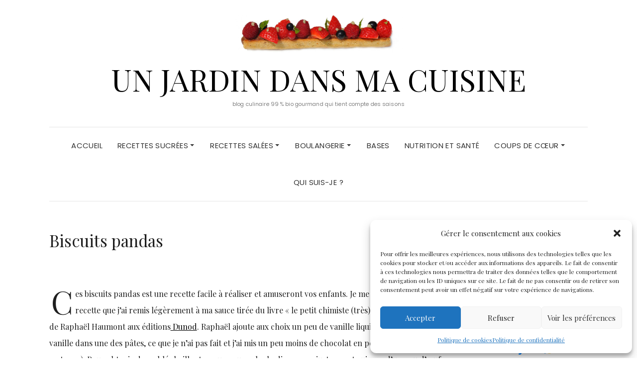

--- FILE ---
content_type: text/html; charset=UTF-8
request_url: https://unjardindansmacuisine.com/biscuits-pandas/
body_size: 15428
content:
<!DOCTYPE html><html lang="fr-FR"><head><meta charset="UTF-8" /><meta http-equiv="X-UA-Compatible" content="IE=edge" /><meta name="viewport" content="width=device-width, initial-scale=1" /><meta name='robots' content='index, follow, max-image-preview:large, max-snippet:-1, max-video-preview:-1' /><link media="all" href="https://unjardindansmacuisine.com/wp-content/cache/autoptimize/css/autoptimize_0452c7bc800397a9a3ac284086f4dcb4.css" rel="stylesheet"><title>Biscuits pandas - Un jardin dans ma cuisine</title><meta name="description" content="Ces biscuits pandas est une recette facile à réaliser et amuseront vos enfants." /><link rel="canonical" href="https://unjardindansmacuisine.com/biscuits-pandas/" /><meta property="og:locale" content="fr_FR" /><meta property="og:type" content="article" /><meta property="og:title" content="Biscuits pandas - Un jardin dans ma cuisine" /><meta property="og:description" content="Ces biscuits pandas est une recette facile à réaliser et amuseront vos enfants." /><meta property="og:url" content="https://unjardindansmacuisine.com/biscuits-pandas/" /><meta property="og:site_name" content="Un jardin dans ma cuisine" /><meta property="article:published_time" content="2023-11-23T09:00:00+00:00" /><meta property="article:modified_time" content="2024-02-06T09:20:10+00:00" /><meta property="og:image" content="https://unjardindansmacuisine.com/wp-content/uploads/2023/05/biscuits-pandas-un-jardin-dans-ma-cuisine.jpg" /><meta property="og:image:width" content="550" /><meta property="og:image:height" content="828" /><meta property="og:image:type" content="image/jpeg" /><meta name="author" content="Un jardin dans ma cuisine (Christiane)" /><meta name="twitter:card" content="summary_large_image" /><meta name="twitter:creator" content="@christiane 1passing" /><meta name="twitter:site" content="@1passing" /><meta name="twitter:label1" content="Écrit par" /><meta name="twitter:data1" content="Un jardin dans ma cuisine (Christiane)" /><meta name="twitter:label2" content="Durée de lecture estimée" /><meta name="twitter:data2" content="4 minutes" /> <script type="application/ld+json" class="yoast-schema-graph">{"@context":"https://schema.org","@graph":[{"@type":"Article","@id":"https://unjardindansmacuisine.com/biscuits-pandas/#article","isPartOf":{"@id":"https://unjardindansmacuisine.com/biscuits-pandas/"},"author":{"name":"Un jardin dans ma cuisine (Christiane)","@id":"https://unjardindansmacuisine.com/#/schema/person/4a0c2d501ee54df9b7931c2c2c761d5f"},"headline":"Biscuits pandas","datePublished":"2023-11-23T09:00:00+00:00","dateModified":"2024-02-06T09:20:10+00:00","mainEntityOfPage":{"@id":"https://unjardindansmacuisine.com/biscuits-pandas/"},"wordCount":488,"commentCount":0,"publisher":{"@id":"https://unjardindansmacuisine.com/#/schema/person/4a0c2d501ee54df9b7931c2c2c761d5f"},"image":{"@id":"https://unjardindansmacuisine.com/biscuits-pandas/#primaryimage"},"thumbnailUrl":"https://unjardindansmacuisine.com/wp-content/uploads/2023/05/biscuits-pandas-un-jardin-dans-ma-cuisine.jpg","keywords":["biscuits","pandas","sablés"],"articleSection":["Petits biscuits"],"inLanguage":"fr-FR","potentialAction":[{"@type":"CommentAction","name":"Comment","target":["https://unjardindansmacuisine.com/biscuits-pandas/#respond"]}]},{"@type":"WebPage","@id":"https://unjardindansmacuisine.com/biscuits-pandas/","url":"https://unjardindansmacuisine.com/biscuits-pandas/","name":"Biscuits pandas - Un jardin dans ma cuisine","isPartOf":{"@id":"https://unjardindansmacuisine.com/#website"},"primaryImageOfPage":{"@id":"https://unjardindansmacuisine.com/biscuits-pandas/#primaryimage"},"image":{"@id":"https://unjardindansmacuisine.com/biscuits-pandas/#primaryimage"},"thumbnailUrl":"https://unjardindansmacuisine.com/wp-content/uploads/2023/05/biscuits-pandas-un-jardin-dans-ma-cuisine.jpg","datePublished":"2023-11-23T09:00:00+00:00","dateModified":"2024-02-06T09:20:10+00:00","description":"Ces biscuits pandas est une recette facile à réaliser et amuseront vos enfants.","breadcrumb":{"@id":"https://unjardindansmacuisine.com/biscuits-pandas/#breadcrumb"},"inLanguage":"fr-FR","potentialAction":[{"@type":"ReadAction","target":["https://unjardindansmacuisine.com/biscuits-pandas/"]}]},{"@type":"ImageObject","inLanguage":"fr-FR","@id":"https://unjardindansmacuisine.com/biscuits-pandas/#primaryimage","url":"https://unjardindansmacuisine.com/wp-content/uploads/2023/05/biscuits-pandas-un-jardin-dans-ma-cuisine.jpg","contentUrl":"https://unjardindansmacuisine.com/wp-content/uploads/2023/05/biscuits-pandas-un-jardin-dans-ma-cuisine.jpg","width":550,"height":828,"caption":"biscuits pandas"},{"@type":"BreadcrumbList","@id":"https://unjardindansmacuisine.com/biscuits-pandas/#breadcrumb","itemListElement":[{"@type":"ListItem","position":1,"name":"Accueil","item":"https://unjardindansmacuisine.com/"},{"@type":"ListItem","position":2,"name":"Biscuits pandas"}]},{"@type":"WebSite","@id":"https://unjardindansmacuisine.com/#website","url":"https://unjardindansmacuisine.com/","name":"Un jardin dans ma cuisine","description":"blog culinaire 99 % bio gourmand qui tient compte des saisons","publisher":{"@id":"https://unjardindansmacuisine.com/#/schema/person/4a0c2d501ee54df9b7931c2c2c761d5f"},"alternateName":"Blog culinaire bio","potentialAction":[{"@type":"SearchAction","target":{"@type":"EntryPoint","urlTemplate":"https://unjardindansmacuisine.com/?s={search_term_string}"},"query-input":{"@type":"PropertyValueSpecification","valueRequired":true,"valueName":"search_term_string"}}],"inLanguage":"fr-FR"},{"@type":["Person","Organization"],"@id":"https://unjardindansmacuisine.com/#/schema/person/4a0c2d501ee54df9b7931c2c2c761d5f","name":"Un jardin dans ma cuisine (Christiane)","image":{"@type":"ImageObject","inLanguage":"fr-FR","@id":"https://unjardindansmacuisine.com/#/schema/person/image/","url":"https://secure.gravatar.com/avatar/e1c7d3216087a5f3167926cb184d95450bea0c65ea19239257dc350362edcb5b?s=96&d=identicon&r=g","contentUrl":"https://secure.gravatar.com/avatar/e1c7d3216087a5f3167926cb184d95450bea0c65ea19239257dc350362edcb5b?s=96&d=identicon&r=g","caption":"Un jardin dans ma cuisine (Christiane)"},"logo":{"@id":"https://unjardindansmacuisine.com/#/schema/person/image/"},"sameAs":["https://unjardindansmacuisine.com/","https://x.com/christiane 1passing"]}]}</script> <link rel='dns-prefetch' href='//static.addtoany.com' /><link rel="alternate" type="application/rss+xml" title="Un jardin dans ma cuisine &raquo; Flux" href="https://unjardindansmacuisine.com/feed/" /><link rel="alternate" type="application/rss+xml" title="Un jardin dans ma cuisine &raquo; Flux des commentaires" href="https://unjardindansmacuisine.com/comments/feed/" /><link rel="alternate" type="application/rss+xml" title="Un jardin dans ma cuisine &raquo; Biscuits pandas Flux des commentaires" href="https://unjardindansmacuisine.com/biscuits-pandas/feed/" /><link rel="alternate" title="oEmbed (JSON)" type="application/json+oembed" href="https://unjardindansmacuisine.com/wp-json/oembed/1.0/embed?url=https%3A%2F%2Funjardindansmacuisine.com%2Fbiscuits-pandas%2F" /><link rel="alternate" title="oEmbed (XML)" type="text/xml+oembed" href="https://unjardindansmacuisine.com/wp-json/oembed/1.0/embed?url=https%3A%2F%2Funjardindansmacuisine.com%2Fbiscuits-pandas%2F&#038;format=xml" /> <script type="text/javascript" src="https://unjardindansmacuisine.com/wp-includes/js/jquery/jquery.min.js" id="jquery-core-js"></script> <script type="text/javascript" id="addtoany-core-js-before">window.a2a_config=window.a2a_config||{};a2a_config.callbacks=[];a2a_config.overlays=[];a2a_config.templates={};a2a_localize = {
	Share: "Partager",
	Save: "Enregistrer",
	Subscribe: "S'abonner",
	Email: "E-mail",
	Bookmark: "Marque-page",
	ShowAll: "Montrer tout",
	ShowLess: "Montrer moins",
	FindServices: "Trouver des service(s)",
	FindAnyServiceToAddTo: "Trouver instantan&eacute;ment des services &agrave; ajouter &agrave;",
	PoweredBy: "Propuls&eacute; par",
	ShareViaEmail: "Partager par e-mail",
	SubscribeViaEmail: "S’abonner par e-mail",
	BookmarkInYourBrowser: "Ajouter un signet dans votre navigateur",
	BookmarkInstructions: "Appuyez sur Ctrl+D ou \u2318+D pour mettre cette page en signet",
	AddToYourFavorites: "Ajouter &agrave; vos favoris",
	SendFromWebOrProgram: "Envoyer depuis n’importe quelle adresse e-mail ou logiciel e-mail",
	EmailProgram: "Programme d’e-mail",
	More: "Plus&#8230;",
	ThanksForSharing: "Merci de partager !",
	ThanksForFollowing: "Merci de nous suivre !"
};


//# sourceURL=addtoany-core-js-before</script> <script type="text/javascript" defer async='async' src="https://static.addtoany.com/menu/page.js" id="addtoany-core-js"></script> <link rel="https://api.w.org/" href="https://unjardindansmacuisine.com/wp-json/" /><link rel="alternate" title="JSON" type="application/json" href="https://unjardindansmacuisine.com/wp-json/wp/v2/posts/14126" /><link rel="EditURI" type="application/rsd+xml" title="RSD" href="https://unjardindansmacuisine.com/xmlrpc.php?rsd" /><link rel='shortlink' href='https://unjardindansmacuisine.com/?p=14126' /> <script type="text/javascript">(function(url){
	if(/(?:Chrome\/26\.0\.1410\.63 Safari\/537\.31|WordfenceTestMonBot)/.test(navigator.userAgent)){ return; }
	var addEvent = function(evt, handler) {
		if (window.addEventListener) {
			document.addEventListener(evt, handler, false);
		} else if (window.attachEvent) {
			document.attachEvent('on' + evt, handler);
		}
	};
	var removeEvent = function(evt, handler) {
		if (window.removeEventListener) {
			document.removeEventListener(evt, handler, false);
		} else if (window.detachEvent) {
			document.detachEvent('on' + evt, handler);
		}
	};
	var evts = 'contextmenu dblclick drag dragend dragenter dragleave dragover dragstart drop keydown keypress keyup mousedown mousemove mouseout mouseover mouseup mousewheel scroll'.split(' ');
	var logHuman = function() {
		if (window.wfLogHumanRan) { return; }
		window.wfLogHumanRan = true;
		var wfscr = document.createElement('script');
		wfscr.type = 'text/javascript';
		wfscr.async = true;
		wfscr.src = url + '&r=' + Math.random();
		(document.getElementsByTagName('head')[0]||document.getElementsByTagName('body')[0]).appendChild(wfscr);
		for (var i = 0; i < evts.length; i++) {
			removeEvent(evts[i], logHuman);
		}
	};
	for (var i = 0; i < evts.length; i++) {
		addEvent(evts[i], logHuman);
	}
})('//unjardindansmacuisine.com/?wordfence_lh=1&hid=6DD06E5AC97960000C29A096D68B6E32');</script> <link rel="icon" href="https://unjardindansmacuisine.com/wp-content/uploads/2018/08/cropped-cropped-jardindansmacuisine-32x32.jpg" sizes="32x32" /><link rel="icon" href="https://unjardindansmacuisine.com/wp-content/uploads/2018/08/cropped-cropped-jardindansmacuisine-192x192.jpg" sizes="192x192" /><link rel="apple-touch-icon" href="https://unjardindansmacuisine.com/wp-content/uploads/2018/08/cropped-cropped-jardindansmacuisine-180x180.jpg" /><meta name="msapplication-TileImage" content="https://unjardindansmacuisine.com/wp-content/uploads/2018/08/cropped-cropped-jardindansmacuisine-270x270.jpg" /></head><body data-cmplz=1 class="wp-singular post-template-default single single-post postid-14126 single-format-standard custom-background wp-theme-elara gutentor-active elara-background-color-default"><div class="header" role="banner"><div class="widget-area widget-area-header"><div class="container-wrap"><div class="wrapper"><div class="row"><div class="sidebar-top sidebar-top-left col-md-4 col-xs-12"><div id="custom_html-5" class="widget_text header-widget widget widget_custom_html"><div class="textwidget custom-html-widget"></div></div></div><div class="sidebar-top sidebar-top-center col-md-4 col-xs-12"><div id="media_image-2" class="header-widget widget widget_media_image"><a href="https://unjardindansmacuisine.com/"><img width="1024" height="358" src="https://unjardindansmacuisine.com/wp-content/uploads/2018/08/jardindansmacuisine-1024x358.jpg" class="image wp-image-7625  attachment-large size-large" alt="" style="max-width: 100%; height: auto;" decoding="async" fetchpriority="high" srcset="https://unjardindansmacuisine.com/wp-content/uploads/2018/08/jardindansmacuisine-1024x358.jpg 1024w, https://unjardindansmacuisine.com/wp-content/uploads/2018/08/jardindansmacuisine-300x105.jpg 300w, https://unjardindansmacuisine.com/wp-content/uploads/2018/08/jardindansmacuisine-768x268.jpg 768w, https://unjardindansmacuisine.com/wp-content/uploads/2018/08/jardindansmacuisine.jpg 1500w" sizes="(max-width: 1024px) 100vw, 1024px" /></a></div></div><div class="sidebar-top sidebar-top-right col-md-4 col-xs-12"><div id="custom_html-4" class="widget_text header-widget widget widget_custom_html"><div class="textwidget custom-html-widget"></div></div></div></div></div></div></div><div class="header-toggle"><i class="fa fa-angle-down"></i></div><div class="default-background-color"><div class="logo"><div class="header-logo-text"> <a href="https://unjardindansmacuisine.com/">Un jardin dans ma cuisine</a></div><div class="tagline"><p>blog culinaire 99 % bio gourmand qui tient compte des saisons</p></div></div></div><div class="default-background-color"><div class="wrapper wrapper-nav"><nav class="main-navbar navbar navbar-default" id="main-navbar"><div class="navbar-header"> <button type="button" class="navbar-toggle collapsed" data-toggle="collapse" data-target=".wrapper-nav .navbar-collapse" aria-expanded="false"> <span class="sr-only">Toggle Navigation</span> <span class="icon-bar"></span> <span class="icon-bar"></span> <span class="icon-bar"></span> </button></div><div id="main-menu" class="navbar-collapse collapse menu-container"><ul id="menu-menu-8-aout" class="nav navbar-nav menu"><li id="menu-item-13907" class="menu-item menu-item-type-post_type menu-item-object-page menu-item-home menu-item-13907"><a href="https://unjardindansmacuisine.com/">Accueil</a></li><li id="menu-item-7476" class="menu-item menu-item-type-custom menu-item-object-custom menu-item-has-children menu-item-7476 dropdown"><a href="https://unjardindansmacuisine.com/recettes-sucrees/" data-toggle="dropdown" class="dropdown-toggle" aria-haspopup="true">Recettes sucrées <span class="caret 0 "></span></a><ul role="menu" class=" dropdown-menu"><li id="menu-item-7477" class="menu-item menu-item-type-taxonomy menu-item-object-category menu-item-7477"><a href="https://unjardindansmacuisine.com/cat/confiture/">confiture</a></li><li id="menu-item-7478" class="menu-item menu-item-type-taxonomy menu-item-object-category menu-item-7478"><a href="https://unjardindansmacuisine.com/cat/crememousse/">crème/mousse</a></li><li id="menu-item-7479" class="menu-item menu-item-type-taxonomy menu-item-object-category menu-item-7479"><a href="https://unjardindansmacuisine.com/cat/gateaux/">Gâteaux</a></li><li id="menu-item-7480" class="menu-item menu-item-type-taxonomy menu-item-object-category menu-item-7480"><a href="https://unjardindansmacuisine.com/cat/glace/">Glace</a></li><li id="menu-item-7587" class="menu-item menu-item-type-taxonomy menu-item-object-category menu-item-7587"><a href="https://unjardindansmacuisine.com/cat/inclassables-sucres/">Les inclassables</a></li><li id="menu-item-7493" class="menu-item menu-item-type-taxonomy menu-item-object-category current-post-ancestor current-menu-parent current-post-parent menu-item-7493"><a href="https://unjardindansmacuisine.com/cat/petits-biscuits/">Petits biscuits</a></li><li id="menu-item-17871" class="menu-item menu-item-type-taxonomy menu-item-object-category menu-item-17871"><a href="https://unjardindansmacuisine.com/cat/sans-gluten/">Sans gluten</a></li><li id="menu-item-7494" class="menu-item menu-item-type-taxonomy menu-item-object-category menu-item-7494"><a href="https://unjardindansmacuisine.com/cat/tarte/">Tarte sucrée</a></li><li id="menu-item-16330" class="menu-item menu-item-type-taxonomy menu-item-object-category menu-item-16330"><a href="https://unjardindansmacuisine.com/cat/verrines-sucrees/">verrines sucrées</a></li></ul></li><li id="menu-item-7562" class="menu-item menu-item-type-custom menu-item-object-custom menu-item-has-children menu-item-7562 dropdown"><a href="https://unjardindansmacuisine.com/recettes-salees/" data-toggle="dropdown" class="dropdown-toggle" aria-haspopup="true">Recettes salées <span class="caret 0 "></span></a><ul role="menu" class=" dropdown-menu"><li id="menu-item-7563" class="menu-item menu-item-type-taxonomy menu-item-object-category menu-item-7563"><a href="https://unjardindansmacuisine.com/cat/aperitif/">Apéritifs</a></li><li id="menu-item-7564" class="menu-item menu-item-type-taxonomy menu-item-object-category menu-item-7564"><a href="https://unjardindansmacuisine.com/cat/entree/">Entrée</a></li><li id="menu-item-7566" class="menu-item menu-item-type-taxonomy menu-item-object-category menu-item-7566"><a href="https://unjardindansmacuisine.com/cat/legumes/">Légumes</a></li><li id="menu-item-7588" class="menu-item menu-item-type-taxonomy menu-item-object-category menu-item-7588"><a href="https://unjardindansmacuisine.com/cat/inclassables-sales/">Les inclassables</a></li><li id="menu-item-7567" class="menu-item menu-item-type-taxonomy menu-item-object-category menu-item-7567"><a href="https://unjardindansmacuisine.com/cat/pate/">Pâtes</a></li><li id="menu-item-7568" class="menu-item menu-item-type-taxonomy menu-item-object-category menu-item-7568"><a href="https://unjardindansmacuisine.com/cat/plats-complets/">Plats complets</a></li><li id="menu-item-10775" class="menu-item menu-item-type-taxonomy menu-item-object-category menu-item-10775"><a href="https://unjardindansmacuisine.com/cat/quiches-tartes/">Quiches-tartes</a></li><li id="menu-item-7570" class="menu-item menu-item-type-taxonomy menu-item-object-category menu-item-7570"><a href="https://unjardindansmacuisine.com/cat/salade/">Salades</a></li><li id="menu-item-7573" class="menu-item menu-item-type-taxonomy menu-item-object-category menu-item-7573"><a href="https://unjardindansmacuisine.com/cat/sauces/">Sauces</a></li><li id="menu-item-7574" class="menu-item menu-item-type-taxonomy menu-item-object-category menu-item-7574"><a href="https://unjardindansmacuisine.com/cat/soupe/">Soupe</a></li><li id="menu-item-7577" class="menu-item menu-item-type-taxonomy menu-item-object-category menu-item-7577"><a href="https://unjardindansmacuisine.com/cat/verrines/">verrines salées</a></li><li id="menu-item-7578" class="menu-item menu-item-type-taxonomy menu-item-object-category menu-item-7578"><a href="https://unjardindansmacuisine.com/cat/viandespoissonsoeufs/">Viandes/poissons/œufs</a></li></ul></li><li id="menu-item-13593" class="menu-item menu-item-type-taxonomy menu-item-object-category menu-item-has-children menu-item-13593 dropdown"><a href="https://unjardindansmacuisine.com/cat/boulangerie/" data-toggle="dropdown" class="dropdown-toggle" aria-haspopup="true">Boulangerie <span class="caret 0 "></span></a><ul role="menu" class=" dropdown-menu"><li id="menu-item-13778" class="menu-item menu-item-type-taxonomy menu-item-object-category menu-item-has-children menu-item-13778 dropdown"><a href="https://unjardindansmacuisine.com/cat/boulangerie/avec-du-levain/">Avec du levain</a></li><li id="menu-item-13779" class="menu-item menu-item-type-taxonomy menu-item-object-category menu-item-has-children menu-item-13779 dropdown"><a href="https://unjardindansmacuisine.com/cat/boulangerie/pains/">Pains</a></li><li id="menu-item-13780" class="menu-item menu-item-type-taxonomy menu-item-object-category menu-item-has-children menu-item-13780 dropdown"><a href="https://unjardindansmacuisine.com/cat/boulangerie/viennoiseries/">Viennoiseries</a></li></ul></li><li id="menu-item-9002" class="menu-item menu-item-type-taxonomy menu-item-object-category menu-item-9002"><a href="https://unjardindansmacuisine.com/cat/bases/">Bases</a></li><li id="menu-item-9011" class="menu-item menu-item-type-taxonomy menu-item-object-category menu-item-9011"><a href="https://unjardindansmacuisine.com/cat/nutrition-et-sante/">Nutrition et santé</a></li><li id="menu-item-9013" class="menu-item menu-item-type-taxonomy menu-item-object-category menu-item-has-children menu-item-9013 dropdown"><a href="https://unjardindansmacuisine.com/cat/coup-de-coeur/" data-toggle="dropdown" class="dropdown-toggle" aria-haspopup="true">Coups de cœur <span class="caret 0 "></span></a><ul role="menu" class=" dropdown-menu"><li id="menu-item-13930" class="menu-item menu-item-type-taxonomy menu-item-object-category menu-item-has-children menu-item-13930 dropdown"><a href="https://unjardindansmacuisine.com/cat/coup-de-coeur/artisans-ou-producteurs-bio/">Artisans ou producteurs bio</a></li><li id="menu-item-13929" class="menu-item menu-item-type-taxonomy menu-item-object-category menu-item-13929"><a href="https://unjardindansmacuisine.com/cat/coup-de-coeur/restaurants/">Restaurants</a></li><li id="menu-item-13931" class="menu-item menu-item-type-taxonomy menu-item-object-category menu-item-13931"><a href="https://unjardindansmacuisine.com/cat/coup-de-coeur/divers/">Divers</a></li></ul></li><li id="menu-item-16166" class="menu-item menu-item-type-taxonomy menu-item-object-category menu-item-16166"><a href="https://unjardindansmacuisine.com/cat/qui-suis-je/">Qui suis-je ?</a></li></ul></div></nav></div></div></div><div class="default-background-color"><main class="main" role="main"><div class="wrapper"><div class="row post-sidebar-on"><div class="col-md-9 col-xs-12 entry-singular-wrapper"><article id="post-14126" class="entry-singular post-14126 post type-post status-publish format-standard has-post-thumbnail hentry category-petits-biscuits tag-biscuits tag-pandas tag-sables"><footer class="entry-meta"><div></div></footer><header class="entry-header"><h1 class="entry-title">Biscuits pandas</h1></header><div class="entry-content clearfix"><div class="pf-content"><p>Ces biscuits pandas est une recette facile à réaliser et amuseront vos enfants. Je me suis inspirée d&rsquo;une recette que j&rsquo;ai remis légèrement à ma sauce tirée du livre « le petit chimiste (très) gourmand en cuisine de Raphaël Haumont aux éditions<a href="https://www.dunod.com/"> Dunod</a>. Raphaël ajoute aux choix un peu de vanille liquide ou d&rsquo;extrait de vanille dans une des pâtes, ce que je n&rsquo;ai pas fait et j&rsquo;ai mis un peu moins de chocolat en poudre (Raphaël en met 30 g). Pour obtenir des sablés brillants, vous pouvez les badigeonner juste avant cuisson d&rsquo;un peu d&rsquo;œuf battu (je ne l&rsquo;ai pas fait). Ces biscuits feront le bonheur de tous les gourmands. Vous pouvez retrouver une autre recette de <a href="https://unjardindansmacuisine.com/biscuits-noix-cannelle/">biscuits ici</a>.</p><div class="wp-block-image is-style-default"><figure class="aligncenter size-full"><img decoding="async" width="550" height="828" src="https://unjardindansmacuisine.com/wp-content/uploads/2023/05/biscuits-pandas-un-jardin-dans-ma-cuisine.jpg" alt="biscuits pandas" class="wp-image-14136" srcset="https://unjardindansmacuisine.com/wp-content/uploads/2023/05/biscuits-pandas-un-jardin-dans-ma-cuisine.jpg 550w, https://unjardindansmacuisine.com/wp-content/uploads/2023/05/biscuits-pandas-un-jardin-dans-ma-cuisine-199x300.jpg 199w, https://unjardindansmacuisine.com/wp-content/uploads/2023/05/biscuits-pandas-un-jardin-dans-ma-cuisine-100x150.jpg 100w" sizes="(max-width: 550px) 100vw, 550px" /><figcaption class="wp-element-caption">Biscuits pandas</figcaption></figure></div><div class="wp-block-image is-style-default"><figure class="aligncenter size-full"><img decoding="async" width="850" height="564" src="https://unjardindansmacuisine.com/wp-content/uploads/2023/05/biscuit-panda-un-jardin-dans-ma-cuisine.jpg" alt="biscuits pandas" class="wp-image-14135" srcset="https://unjardindansmacuisine.com/wp-content/uploads/2023/05/biscuit-panda-un-jardin-dans-ma-cuisine.jpg 850w, https://unjardindansmacuisine.com/wp-content/uploads/2023/05/biscuit-panda-un-jardin-dans-ma-cuisine-300x199.jpg 300w, https://unjardindansmacuisine.com/wp-content/uploads/2023/05/biscuit-panda-un-jardin-dans-ma-cuisine-150x100.jpg 150w, https://unjardindansmacuisine.com/wp-content/uploads/2023/05/biscuit-panda-un-jardin-dans-ma-cuisine-768x510.jpg 768w" sizes="(max-width: 850px) 100vw, 850px" /><figcaption class="wp-element-caption">avant cuisson</figcaption></figure></div><div class="wp-block-image is-style-default"><figure class="aligncenter size-full"><img loading="lazy" decoding="async" width="1000" height="409" src="https://unjardindansmacuisine.com/wp-content/uploads/2023/05/biscuits-pandas-un-jardin-dans-ma-cuisine-wordpress.jpg" alt="biscuits pandas" class="wp-image-14137" srcset="https://unjardindansmacuisine.com/wp-content/uploads/2023/05/biscuits-pandas-un-jardin-dans-ma-cuisine-wordpress.jpg 1000w, https://unjardindansmacuisine.com/wp-content/uploads/2023/05/biscuits-pandas-un-jardin-dans-ma-cuisine-wordpress-300x123.jpg 300w, https://unjardindansmacuisine.com/wp-content/uploads/2023/05/biscuits-pandas-un-jardin-dans-ma-cuisine-wordpress-150x61.jpg 150w, https://unjardindansmacuisine.com/wp-content/uploads/2023/05/biscuits-pandas-un-jardin-dans-ma-cuisine-wordpress-768x314.jpg 768w" sizes="auto, (max-width: 1000px) 100vw, 1000px" /><figcaption class="wp-element-caption">matériel utilisé</figcaption></figure></div><h3 class="wp-block-heading has-vivid-red-color has-text-color">Pour 13 sablés environ (en fonction de la taille)</h3><h2 class="wp-block-heading has-vivid-cyan-blue-color has-text-color">Ingrédients des biscuits pandas</h2><ul class="wp-block-list"><li>200 g de farine T 55</li><li>80 g de sucre glace</li><li>80 g de beurre demi-sel</li><li>1 œuf (+ 1 pour la dorure qui est facultative)</li><li>15 g de chocolat en poudre (j&rsquo;ai utilisé du 100 % pur cacao)</li></ul><h2 class="wp-block-heading has-vivid-cyan-blue-color has-text-color">Préparation</h2><p>Dans un saladier, déposer la farine, le sucre glace et le beurre coupé en petits morceaux.</p><p>Mélanger les ingrédients du bout des doigts afin d&rsquo;obtenir une pâte sableuse.</p><p>Ajouter l&rsquo;œuf (Raphaël le bat avant de l&rsquo;incorporer, ce que je n&rsquo;ai pas fait) à la préparation et mélanger rapidement.</p><p>Séparer la pâte en deux parts et dans l&rsquo;une des deux pâtes, ajouter le chocolat en poudre et mélanger jusqu&rsquo;à ce que la poudre soit bien incorporée à la pâte.</p><p>Réserver les pâtes (sous forme de boules) au réfrigérateur pendant  une trentaine de minutes.</p><p>Etaler la pâte blanche sur un plan de travail légèrement fariné et y détailler 13 disques à l&rsquo;aide d&rsquo;un cercle de 6,5 cm pour réaliser la tête.</p><p>Etaler la pâte cacao de la même épaisseur que la pâte blanche et y détailler 13 cercles de 4,5 cm et à l&rsquo;aide d&rsquo;un couteau les couper en deux pour former les oreilles.</p><p>Placer les demi-cercles qui représentent les oreilles sur le cercle de pâte qui représente la tête du panda (voir photo), en les soudant délicatement.</p><p> Réaliser les 26 yeux x 2 (de tailles différentes)à l&rsquo;aide d&rsquo;une douille.</p><p>Réaliser des petits boudins pour représenter la gueule.</p><p>Il vous restera un peu de pâte et libre à vous de  créer de nouvelles formes.</p><p>Réserver la pâte dans le réfrigérateur au minimum une heure avant de la faire cuire (cela permettra aux pandas de ne pas se retrouver avec des têtes de martiens).</p><p>Préchauffer le four à 170° et enfourner les sablés bien froids pendant 10 minutes environ.</p><p></p><div class="printfriendly pf-button pf-button-content pf-alignleft"> <a href="#" rel="nofollow" onclick="window.print(); return false;" title="Printer Friendly, PDF & Email"> <img decoding="async" class="pf-button-img" src="https://cdn.printfriendly.com/buttons/print-button.png" alt="Print Friendly, PDF & Email" style="width: 66px;height: 24px;"  /> </a></div></div><div class="addtoany_share_save_container addtoany_content addtoany_content_bottom"><div class="a2a_kit a2a_kit_size_40 addtoany_list" data-a2a-url="https://unjardindansmacuisine.com/biscuits-pandas/" data-a2a-title="Biscuits pandas"><a class="a2a_button_facebook" href="https://www.addtoany.com/add_to/facebook?linkurl=https%3A%2F%2Funjardindansmacuisine.com%2Fbiscuits-pandas%2F&amp;linkname=Biscuits%20pandas" title="Facebook" rel="nofollow noopener" target="_blank"></a><a class="a2a_button_pinterest" href="https://www.addtoany.com/add_to/pinterest?linkurl=https%3A%2F%2Funjardindansmacuisine.com%2Fbiscuits-pandas%2F&amp;linkname=Biscuits%20pandas" title="Pinterest" rel="nofollow noopener" target="_blank"></a><a class="a2a_button_email" href="https://www.addtoany.com/add_to/email?linkurl=https%3A%2F%2Funjardindansmacuisine.com%2Fbiscuits-pandas%2F&amp;linkname=Biscuits%20pandas" title="Email" rel="nofollow noopener" target="_blank"></a><a class="a2a_dd addtoany_share_save addtoany_share" href="https://www.addtoany.com/share"></a></div></div></div><footer class="entry-meta"><h3 class="section-title">Tags</h3><ul><li class="list-item-separators"><a href="https://unjardindansmacuisine.com/sujet/biscuits/" rel="tag">biscuits</a></li><li class="list-item-separators"><a href="https://unjardindansmacuisine.com/sujet/pandas/" rel="tag">pandas</a></li><li class="list-item-separators"><a href="https://unjardindansmacuisine.com/sujet/sables/" rel="tag">sablés</a></li></ul></footer><nav class="navigation post-navigation" aria-label="Publications"><h2 class="screen-reader-text">Navigation de l’article</h2><div class="nav-links"><div class="nav-previous"><a href="https://unjardindansmacuisine.com/tarte-renversee-aux-oignons-rouges/" rel="prev"><i class="fa fa-long-arrow-left"></i> Tarte renversée aux oignons rouges</a></div><div class="nav-next"><a href="https://unjardindansmacuisine.com/brioche-au-potimarron/" rel="next">Brioche au potimarron <i class="fa fa-long-arrow-right"></i></a></div></div></nav><div id="comments" class="comments"><div id="respond" class="comment-respond"><h3 id="reply-title" class="comment-reply-title">Share your thoughts</h3><form action="https://unjardindansmacuisine.com/wp-comments-post.php" method="post" id="commentform" class="comment-form"><p class="comment-notes"><span id="email-notes">Votre adresse e-mail ne sera pas publiée.</span> <span class="required-field-message">Les champs obligatoires sont indiqués avec <span class="required">*</span></span></p><div class="row"><div class="col-sm-4 col-xs-12"><div class="form-group form-group-author"><label class="form-label form-label-author">Name<span class="asterik">*</span></label><input type="text" class="form-control" id="author" name="author" placeholder="" value="" /></div><div class="form-group form-group-email"><label class="form-label form-label-email">Email Address<span class="asterik">*</span></label><input type="email" class="form-control" name="email" id="email" placeholder="" value="" /></div><div class="form-group form-group-url"><label class="form-label form-label-url">Website</label><input type="text" class="form-control" name="url" id="url" placeholder="" value="" /></div></div></div><div class="row"><div class="form-group form-group-comment col-sm-8 col-xs-12"><label class="form-label form-label-comment">Comment</label><textarea rows="7" cols="20" class="form-control" id="comment" name="comment" placeholder=""></textarea></div></div><div class="form-group form-group-cookie"><input id="comment-cookies-consent" name="comment-cookies-consent" type="checkbox" value="yes" /><label for="comment-cookies-consent">Save my name, email, and website in this browser for the next time I comment.</label></div><p class="comment-form-mailpoet"> <label for="mailpoet_subscribe_on_comment"> <input
 type="checkbox"
 id="mailpoet_subscribe_on_comment"
 value="1"
 name="mailpoet[subscribe_on_comment]"
 />&nbsp;Oui, ajoutez-moi à votre liste de diffusion. </label></p><p class="form-submit"><input name="submit" type="submit" id="submit" class="btn btn-default" value="Submit" /> <input type='hidden' name='comment_post_ID' value='14126' id='comment_post_ID' /> <input type='hidden' name='comment_parent' id='comment_parent' value='0' /></p><p style="display: none;"><input type="hidden" id="akismet_comment_nonce" name="akismet_comment_nonce" value="c13c92158a" /></p><p style="display: none !important;" class="akismet-fields-container" data-prefix="ak_"><label>&#916;<textarea name="ak_hp_textarea" cols="45" rows="8" maxlength="100"></textarea></label><input type="hidden" id="ak_js_1" name="ak_js" value="197"/><script>document.getElementById( "ak_js_1" ).setAttribute( "value", ( new Date() ).getTime() );</script></p></form></div><p class="akismet_comment_form_privacy_notice">Ce site utilise Akismet pour réduire les indésirables. <a href="https://akismet.com/privacy/" target="_blank" rel="nofollow noopener">En savoir plus sur la façon dont les données de vos commentaires sont traitées</a>.</p></div></article></div><div class="widget-area widget-area-sidebar col-md-3 col-xs-12" role="complementary"><div class="sidebar-default"><div id="search-2" class="default-widget widget widget_search"><h3 class="widget-title">Trouver une recette ou un ingrédient</h3><form role="search" method="get" class="search-form" action="https://unjardindansmacuisine.com/"> <input type="search" class="search-field" value="" name="s" placeholder="Search" /> <button type="submit" class="search-submit"> <i class="fa fa-search"></i> <span>Search</span> </button></form></div><div id="block-2" class="default-widget widget widget_block"><p><div class="
 mailpoet_form_popup_overlay
 "></div><div
 id="mailpoet_form_1"
 class="
 mailpoet_form
 mailpoet_form_shortcode
 mailpoet_form_position_
 mailpoet_form_animation_
 "
 ><form
 target="_self"
 method="post"
 action="https://unjardindansmacuisine.com/wp-admin/admin-post.php?action=mailpoet_subscription_form"
 class="mailpoet_form mailpoet_form_form mailpoet_form_shortcode"
 novalidate
 data-delay=""
 data-exit-intent-enabled=""
 data-font-family=""
 data-cookie-expiration-time=""
 > <input type="hidden" name="data[form_id]" value="1" /> <input type="hidden" name="token" value="587f414410" /> <input type="hidden" name="api_version" value="v1" /> <input type="hidden" name="endpoint" value="subscribers" /> <input type="hidden" name="mailpoet_method" value="subscribe" /> <label class="mailpoet_hp_email_label" style="display: none !important;">Veuillez laisser ce champ vide<input type="email" name="data[email]"/></label><div class='mailpoet_spacer' style='height: 10px;'></div><h2 class="mailpoet-heading  mailpoet-has-font-size" style="text-align: center; color: #0081ff; font-size: 20px; line-height: 1.5"><span style="font-family: Montserrat" data-font="Montserrat" class="mailpoet-has-font"><strong>Bonjour <img decoding="async" class="emoji" src="https://s.w.org/images/core/emoji/14.0.0/svg/1f44b.svg" alt="👋"> <br>Ne ratez rien.</strong></span></h2><p class="mailpoet_form_paragraph  mailpoet-has-font-size" style="text-align: center; color: #000000; font-size: 14px; line-height: 1.5"><span style="font-family: Montserrat" data-font="Montserrat" class="mailpoet-has-font">Inscrivez-vous pour être informés de toutes nouvelles recettes</span><strong><span style="font-family: Montserrat" data-font="Montserrat" class="mailpoet-has-font">.</span></strong></p><div class="mailpoet_paragraph "><input type="email" autocomplete="email" class="mailpoet_text" id="form_email_1" name="data[form_field_MGExMDU4OWJkNTIxX2VtYWls]" title="Adresse e-mail" value="" style="width:100%;box-sizing:border-box;background-color:#f1f1f1;border-style:solid;border-radius:40px !important;border-width:0px;border-color:#313131;padding:15px;margin: 0 auto 0 0;font-family:&#039;Montserrat&#039;;font-size:15px;line-height:1.5;height:auto;" data-automation-id="form_email"  placeholder="Adresse e-mail *" aria-label="Adresse e-mail *" data-parsley-errors-container=".mailpoet_error_1vf34" data-parsley-required="true" required aria-required="true" data-parsley-minlength="6" data-parsley-maxlength="150" data-parsley-type-message="Cette valeur doit être un e-mail valide." data-parsley-required-message="Ce champ est nécessaire."/><span class="mailpoet_error_1vf34"></span></div><div class="mailpoet_paragraph "><input type="submit" class="mailpoet_submit" value="Restons en contact" data-automation-id="subscribe-submit-button" data-font-family='Montserrat' style="width:100%;box-sizing:border-box;background-color:#0081ff;border-style:solid;border-radius:40px !important;border-width:0px;border-color:#313131;padding:15px;margin: 0 auto 0 0;font-family:&#039;Montserrat&#039;;font-size:15px;line-height:1.5;height:auto;color:#ffffff;font-weight:bold;" /><span class="mailpoet_form_loading"><span class="mailpoet_bounce1"></span><span class="mailpoet_bounce2"></span><span class="mailpoet_bounce3"></span></span></div><p class="mailpoet_form_paragraph  mailpoet-has-font-size" style="text-align: center; font-size: 13px; line-height: 1.5"><em>Nous ne spammons pas ! Consultez notre <a target="_blank" href="https://unjardindansmacuisine.com/politique-de-confidentialite/">politique de confidentialité</a> pour plus d’informations.</em></p><div class="mailpoet_message"><p class="mailpoet_validate_success"
 style="display:none;"
 >Vérifiez votre boite de réception ou votre répertoire d’indésirables pour confirmer votre abonnement.</p><p class="mailpoet_validate_error"
 style="display:none;"
 ></p></div></form></div></p></div><div id="text-5" class="default-widget widget widget_text"><h3 class="widget-title">Suivez moi sur facebook</h3><div class="textwidget"><p><a href="https://www.facebook.com/unjardindansmacuisine/">https://www.facebook.com/unjardindansmacuisine/</a><div class="cmplz-placeholder-parent"><iframe data-placeholder-image="https://unjardindansmacuisine.com/wp-content/plugins/complianz-gdpr/assets/images/placeholders/facebook-minimal.jpg" data-category="marketing" data-service="facebook" class="cmplz-placeholder-element cmplz-iframe cmplz-iframe-styles cmplz-no-video " data-cmplz-target="src" data-src-cmplz="https://www.facebook.com/plugins/page.php?href=https%3A%2F%2Fwww.facebook.com%2Funjardindansmacuisine%2F&amp;tabs&amp;width=300&amp;height=130&amp;small_header=false&amp;adapt_container_width=true&amp;hide_cover=false&amp;show_facepile=false&amp;appId" data-deferlazy="1" style="border: none; overflow: hidden;"  src="about:blank"  frameborder="0" scrolling="no" allowfullscreen="true"><span data-mce-type="bookmark" style="display: inline-block; width: 0px; overflow: hidden; line-height: 0;" class="mce_SELRES_start"></span></iframe></div></p></div></div><div id="block-3" class="default-widget widget widget_block"><h3 class="wp-block-heading widget-title" style="font-style:normal;font-weight:400">SUIVEZ MOI SUR INSTAGRAM</h3></div><div id="block-4" class="default-widget widget widget_block widget_media_image"><figure class="wp-block-image size-thumbnail is-resized"><a href="https://www.instagram.com/unjardindansmacuisine/" target="_blank" rel=" noreferrer noopener"><img loading="lazy" decoding="async" width="150" height="142" src="https://unjardindansmacuisine.com/wp-content/uploads/2023/02/instagram-photo-150x142.jpg" alt="" class="wp-image-13664" style="width:75px;height:71px" srcset="https://unjardindansmacuisine.com/wp-content/uploads/2023/02/instagram-photo-150x142.jpg 150w, https://unjardindansmacuisine.com/wp-content/uploads/2023/02/instagram-photo.jpg 257w" sizes="auto, (max-width: 150px) 100vw, 150px" /></a></figure></div><div id="block-7" class="default-widget widget widget_block widget_text"><p><a href="https://www.instagram.com/unjardindansmacuisine">https://www.instagram.com/unjardindansmacuisine</a></p></div><div id="block-6" class="default-widget widget widget_block widget_text"><p>Un jardin dans ma cuisine est une marque déposée, toute utilisation du contenu (images, textes) est soumise à l'autorisation de l'auteur.</p></div><div id="text-10" class="default-widget widget widget_text"><h3 class="widget-title">Les photos sur pinterest</h3><div class="textwidget"><a data-pin-do="embedBoard" data-pin-lang="fr" data-pin-board-width="400" data-pin-scale-height="240" data-pin-scale-width="80" href="https://fr.pinterest.com/christianedev3/un-jardin-dans-ma-cuisine/"></a> <script type="text/plain" data-service="pinterest" data-category="marketing" async defer data-cmplz-src="//assets.pinterest.com/js/pinit.js"></script></div></div></div></div></div></div></main></div><div class="footer footer-columns" role="contentinfo"><div class="default-background-color"><div class="wrapper"><div class="widget-area widget-area-footer widget-area-footer-columns" role="complementary"><div class="row footer-columns footer-columns-5"><div class="col-lg-20 col-md-20 col-sm-6 footer-columns-col-1"><div id="nav_menu-12" class="footer-columns-widget widget widget_nav_menu"><div class="menu-mentions-legales-container"><ul id="menu-mentions-legales" class="menu"><li id="menu-item-302" class="menu-item menu-item-type-post_type menu-item-object-page menu-item-302"><a href="https://unjardindansmacuisine.com/mentions-legales-2/">Mentions légales</a></li><li id="menu-item-7595" class="menu-item menu-item-type-post_type menu-item-object-page menu-item-privacy-policy menu-item-7595"><a rel="privacy-policy" href="https://unjardindansmacuisine.com/politique-de-confidentialite/">Politique de confidentialité</a></li><li id="menu-item-13742" class="menu-item menu-item-type-post_type menu-item-object-page menu-item-13742"><a href="https://unjardindansmacuisine.com/politique-de-cookies-ue/">Politique de cookies (UE)</a></li><li id="menu-item-13869" class="menu-item menu-item-type-post_type menu-item-object-page menu-item-13869"><a href="https://unjardindansmacuisine.com/contact/">Contact</a></li></ul></div></div><div id="block-8" class="footer-columns-widget widget widget_block widget_text"><p></p></div></div><div class="col-lg-20 col-md-20 col-sm-6 footer-columns-col-2"><div id="media_image-3" class="footer-columns-widget widget widget_media_image"><a href="https://recettes.de/cuisine"><img width="100" height="100" src="https://unjardindansmacuisine.com/wp-content/uploads/2018/08/recettes_badge2.jpg" class="image wp-image-7656  attachment-full size-full" alt="" style="max-width: 100%; height: auto;" decoding="async" loading="lazy" /></a></div><div id="custom_html-7" class="widget_text footer-columns-widget widget widget_custom_html"><div class="textwidget custom-html-widget">Mon blog a été sélectionné par le site <a href="http://recettes.de/cuisine">Recettes de Cuisine</a></div></div></div></div></div><div class="footer-copyrights"><ul><li class="credits"> <a href="https://www.lyrathemes.com/elara/" target="_blank">Elara</a> by LyraThemes</li><li> Made by <a href="https://www.lyrathemes.com/elara/">LyraThemes.com</a></li></ul></div></div></div></div> <script type="speculationrules">{"prefetch":[{"source":"document","where":{"and":[{"href_matches":"/*"},{"not":{"href_matches":["/wp-*.php","/wp-admin/*","/wp-content/uploads/*","/wp-content/*","/wp-content/plugins/*","/wp-content/themes/elara/*","/*\\?(.+)"]}},{"not":{"selector_matches":"a[rel~=\"nofollow\"]"}},{"not":{"selector_matches":".no-prefetch, .no-prefetch a"}}]},"eagerness":"conservative"}]}</script>  <script type="text/javascript">var cffajaxurl = "https://unjardindansmacuisine.com/wp-admin/admin-ajax.php";
var cfflinkhashtags = "true";</script> <div id="cmplz-cookiebanner-container"><div class="cmplz-cookiebanner cmplz-hidden banner-1 bottom-right-view-preferences optin cmplz-bottom-right cmplz-categories-type-view-preferences" aria-modal="true" data-nosnippet="true" role="dialog" aria-live="polite" aria-labelledby="cmplz-header-1-optin" aria-describedby="cmplz-message-1-optin"><div class="cmplz-header"><div class="cmplz-logo"></div><div class="cmplz-title" id="cmplz-header-1-optin">Gérer le consentement aux cookies</div><div class="cmplz-close" tabindex="0" role="button" aria-label="Fermer la boîte de dialogue"> <svg aria-hidden="true" focusable="false" data-prefix="fas" data-icon="times" class="svg-inline--fa fa-times fa-w-11" role="img" xmlns="http://www.w3.org/2000/svg" viewBox="0 0 352 512"><path fill="currentColor" d="M242.72 256l100.07-100.07c12.28-12.28 12.28-32.19 0-44.48l-22.24-22.24c-12.28-12.28-32.19-12.28-44.48 0L176 189.28 75.93 89.21c-12.28-12.28-32.19-12.28-44.48 0L9.21 111.45c-12.28 12.28-12.28 32.19 0 44.48L109.28 256 9.21 356.07c-12.28 12.28-12.28 32.19 0 44.48l22.24 22.24c12.28 12.28 32.2 12.28 44.48 0L176 322.72l100.07 100.07c12.28 12.28 32.2 12.28 44.48 0l22.24-22.24c12.28-12.28 12.28-32.19 0-44.48L242.72 256z"></path></svg></div></div><div class="cmplz-divider cmplz-divider-header"></div><div class="cmplz-body"><div class="cmplz-message" id="cmplz-message-1-optin">Pour offrir les meilleures expériences, nous utilisons des technologies telles que les cookies pour stocker et/ou accéder aux informations des appareils. Le fait de consentir à ces technologies nous permettra de traiter des données telles que le comportement de navigation ou les ID uniques sur ce site. Le fait de ne pas consentir ou de retirer son consentement peut avoir un effet négatif sur votre expérience de navigations.</div><div class="cmplz-categories"> <details class="cmplz-category cmplz-functional" > <summary> <span class="cmplz-category-header"> <span class="cmplz-category-title">Fonctionnel</span> <span class='cmplz-always-active'> <span class="cmplz-banner-checkbox"> <input type="checkbox"
 id="cmplz-functional-optin"
 data-category="cmplz_functional"
 class="cmplz-consent-checkbox cmplz-functional"
 size="40"
 value="1"/> <label class="cmplz-label" for="cmplz-functional-optin"><span class="screen-reader-text">Fonctionnel</span></label> </span> Toujours activé </span> <span class="cmplz-icon cmplz-open"> <svg xmlns="http://www.w3.org/2000/svg" viewBox="0 0 448 512"  height="18" ><path d="M224 416c-8.188 0-16.38-3.125-22.62-9.375l-192-192c-12.5-12.5-12.5-32.75 0-45.25s32.75-12.5 45.25 0L224 338.8l169.4-169.4c12.5-12.5 32.75-12.5 45.25 0s12.5 32.75 0 45.25l-192 192C240.4 412.9 232.2 416 224 416z"/></svg> </span> </span> </summary><div class="cmplz-description"> <span class="cmplz-description-functional">Le stockage ou l’accès technique est strictement nécessaire dans la finalité d’intérêt légitime de permettre l’utilisation d’un service spécifique explicitement demandé par l’abonné ou l’utilisateur, ou dans le seul but d’effectuer la transmission d’une communication sur un réseau de communications électroniques.</span></div> </details> <details class="cmplz-category cmplz-preferences" > <summary> <span class="cmplz-category-header"> <span class="cmplz-category-title">Préférences</span> <span class="cmplz-banner-checkbox"> <input type="checkbox"
 id="cmplz-preferences-optin"
 data-category="cmplz_preferences"
 class="cmplz-consent-checkbox cmplz-preferences"
 size="40"
 value="1"/> <label class="cmplz-label" for="cmplz-preferences-optin"><span class="screen-reader-text">Préférences</span></label> </span> <span class="cmplz-icon cmplz-open"> <svg xmlns="http://www.w3.org/2000/svg" viewBox="0 0 448 512"  height="18" ><path d="M224 416c-8.188 0-16.38-3.125-22.62-9.375l-192-192c-12.5-12.5-12.5-32.75 0-45.25s32.75-12.5 45.25 0L224 338.8l169.4-169.4c12.5-12.5 32.75-12.5 45.25 0s12.5 32.75 0 45.25l-192 192C240.4 412.9 232.2 416 224 416z"/></svg> </span> </span> </summary><div class="cmplz-description"> <span class="cmplz-description-preferences">Le stockage ou l’accès technique est nécessaire dans la finalité d’intérêt légitime de stocker des préférences qui ne sont pas demandées par l’abonné ou la personne utilisant le service.</span></div> </details> <details class="cmplz-category cmplz-statistics" > <summary> <span class="cmplz-category-header"> <span class="cmplz-category-title">Statistiques</span> <span class="cmplz-banner-checkbox"> <input type="checkbox"
 id="cmplz-statistics-optin"
 data-category="cmplz_statistics"
 class="cmplz-consent-checkbox cmplz-statistics"
 size="40"
 value="1"/> <label class="cmplz-label" for="cmplz-statistics-optin"><span class="screen-reader-text">Statistiques</span></label> </span> <span class="cmplz-icon cmplz-open"> <svg xmlns="http://www.w3.org/2000/svg" viewBox="0 0 448 512"  height="18" ><path d="M224 416c-8.188 0-16.38-3.125-22.62-9.375l-192-192c-12.5-12.5-12.5-32.75 0-45.25s32.75-12.5 45.25 0L224 338.8l169.4-169.4c12.5-12.5 32.75-12.5 45.25 0s12.5 32.75 0 45.25l-192 192C240.4 412.9 232.2 416 224 416z"/></svg> </span> </span> </summary><div class="cmplz-description"> <span class="cmplz-description-statistics">Le stockage ou l’accès technique qui est utilisé exclusivement à des fins statistiques.</span> <span class="cmplz-description-statistics-anonymous">Le stockage ou l’accès technique qui est utilisé exclusivement dans des finalités statistiques anonymes. En l’absence d’une assignation à comparaître, d’une conformité volontaire de la part de votre fournisseur d’accès à internet ou d’enregistrements supplémentaires provenant d’une tierce partie, les informations stockées ou extraites à cette seule fin ne peuvent généralement pas être utilisées pour vous identifier.</span></div> </details> <details class="cmplz-category cmplz-marketing" > <summary> <span class="cmplz-category-header"> <span class="cmplz-category-title">Marketing</span> <span class="cmplz-banner-checkbox"> <input type="checkbox"
 id="cmplz-marketing-optin"
 data-category="cmplz_marketing"
 class="cmplz-consent-checkbox cmplz-marketing"
 size="40"
 value="1"/> <label class="cmplz-label" for="cmplz-marketing-optin"><span class="screen-reader-text">Marketing</span></label> </span> <span class="cmplz-icon cmplz-open"> <svg xmlns="http://www.w3.org/2000/svg" viewBox="0 0 448 512"  height="18" ><path d="M224 416c-8.188 0-16.38-3.125-22.62-9.375l-192-192c-12.5-12.5-12.5-32.75 0-45.25s32.75-12.5 45.25 0L224 338.8l169.4-169.4c12.5-12.5 32.75-12.5 45.25 0s12.5 32.75 0 45.25l-192 192C240.4 412.9 232.2 416 224 416z"/></svg> </span> </span> </summary><div class="cmplz-description"> <span class="cmplz-description-marketing">Le stockage ou l’accès technique est nécessaire pour créer des profils d’utilisateurs afin d’envoyer des publicités, ou pour suivre l’utilisateur sur un site web ou sur plusieurs sites web ayant des finalités marketing similaires.</span></div> </details></div></div><div class="cmplz-links cmplz-information"><ul><li><a class="cmplz-link cmplz-manage-options cookie-statement" href="#" data-relative_url="#cmplz-manage-consent-container">Gérer les options</a></li><li><a class="cmplz-link cmplz-manage-third-parties cookie-statement" href="#" data-relative_url="#cmplz-cookies-overview">Gérer les services</a></li><li><a class="cmplz-link cmplz-manage-vendors tcf cookie-statement" href="#" data-relative_url="#cmplz-tcf-wrapper">Gérer {vendor_count} fournisseurs</a></li><li><a class="cmplz-link cmplz-external cmplz-read-more-purposes tcf" target="_blank" rel="noopener noreferrer nofollow" href="https://cookiedatabase.org/tcf/purposes/" aria-label="En savoir plus sur les finalités de TCF de la base de données de cookies">En savoir plus sur ces finalités</a></li></ul></div><div class="cmplz-divider cmplz-footer"></div><div class="cmplz-buttons"> <button class="cmplz-btn cmplz-accept">Accepter</button> <button class="cmplz-btn cmplz-deny">Refuser</button> <button class="cmplz-btn cmplz-view-preferences">Voir les préférences</button> <button class="cmplz-btn cmplz-save-preferences">Enregistrer les préférences</button> <a class="cmplz-btn cmplz-manage-options tcf cookie-statement" href="#" data-relative_url="#cmplz-manage-consent-container">Voir les préférences</a></div><div class="cmplz-documents cmplz-links"><ul><li><a class="cmplz-link cookie-statement" href="#" data-relative_url="">{title}</a></li><li><a class="cmplz-link privacy-statement" href="#" data-relative_url="">{title}</a></li><li><a class="cmplz-link impressum" href="#" data-relative_url="">{title}</a></li></ul></div></div></div><div id="cmplz-manage-consent" data-nosnippet="true"><button class="cmplz-btn cmplz-hidden cmplz-manage-consent manage-consent-1">Gérer le consentement</button></div> <script type="text/javascript" id="pf_script">var pfHeaderImgUrl = '';
          var pfHeaderTagline = '';
          var pfdisableClickToDel = '1';
          var pfImagesSize = 'remove-images';
          var pfImageDisplayStyle = 'block';
          var pfEncodeImages = '0';
          var pfShowHiddenContent  = '0';
          var pfDisableEmail = '0';
          var pfDisablePDF = '0';
          var pfDisablePrint = '0';

            
          var pfPlatform = 'WordPress';

        (function($){
            $(document).ready(function(){
                if($('.pf-button-content').length === 0){
                    $('style#pf-excerpt-styles').remove();
                }
            });
        })(jQuery);</script> <script defer src='https://cdn.printfriendly.com/printfriendly.js'></script> <script type="text/javascript" id="cmplz-cookiebanner-js-extra">var complianz = {"prefix":"cmplz_","user_banner_id":"1","set_cookies":[],"block_ajax_content":"","banner_version":"36","version":"7.4.4.2","store_consent":"","do_not_track_enabled":"","consenttype":"optin","region":"eu","geoip":"","dismiss_timeout":"","disable_cookiebanner":"","soft_cookiewall":"","dismiss_on_scroll":"","cookie_expiry":"365","url":"https://unjardindansmacuisine.com/wp-json/complianz/v1/","locale":"lang=fr&locale=fr_FR","set_cookies_on_root":"","cookie_domain":"","current_policy_id":"20","cookie_path":"/","categories":{"statistics":"statistiques","marketing":"marketing"},"tcf_active":"","placeholdertext":"Cliquez pour accepter les cookies {category} et activer ce contenu","css_file":"https://unjardindansmacuisine.com/wp-content/uploads/complianz/css/banner-{banner_id}-{type}.css?v=36","page_links":{"eu":{"cookie-statement":{"title":"Politique de cookies ","url":"https://unjardindansmacuisine.com/politique-de-cookies-ue/"},"privacy-statement":{"title":"Politique de confidentialit\u00e9","url":"https://unjardindansmacuisine.com/politique-de-confidentialite/"}}},"tm_categories":"","forceEnableStats":"","preview":"","clean_cookies":"","aria_label":"Cliquez pour accepter les cookies {category} et activer ce contenu"};
//# sourceURL=cmplz-cookiebanner-js-extra</script> <script type="text/javascript" id="cmplz-cookiebanner-js-after">let cmplzBlockedContent = document.querySelector('.cmplz-blocked-content-notice');
	if ( cmplzBlockedContent) {
	        cmplzBlockedContent.addEventListener('click', function(event) {
            event.stopPropagation();
        });
	}
    
//# sourceURL=cmplz-cookiebanner-js-after</script> <script type="text/javascript" id="mailpoet_public-js-extra">var MailPoetForm = {"ajax_url":"https://unjardindansmacuisine.com/wp-admin/admin-ajax.php","is_rtl":"","ajax_common_error_message":"Une erreur est survenue lors du traitement de la demande, veuillez r\u00e9essayer plus tard.","captcha_input_label":"Saisissez les caract\u00e8res que vous voyez dans la photo ci-dessus\u00a0:","captcha_reload_title":"Recharger le CAPTCHA","captcha_audio_title":"Jouer le CAPTCHA","assets_url":"https://unjardindansmacuisine.com/wp-content/plugins/mailpoet/assets"};
//# sourceURL=mailpoet_public-js-extra</script> <script type="text/javascript" id="gutentor-block-js-extra">var gutentorLS = {"fontAwesomeVersion":"5","restNonce":"37fcb3572e","restUrl":"https://unjardindansmacuisine.com/wp-json/"};
//# sourceURL=gutentor-block-js-extra</script> <script type="text/javascript" id="statify-js-js-extra">var statify_ajax = {"url":"https://unjardindansmacuisine.com/wp-admin/admin-ajax.php","nonce":"227a71b1f5"};
//# sourceURL=statify-js-js-extra</script> <script id="wp-emoji-settings" type="application/json">{"baseUrl":"https://s.w.org/images/core/emoji/17.0.2/72x72/","ext":".png","svgUrl":"https://s.w.org/images/core/emoji/17.0.2/svg/","svgExt":".svg","source":{"concatemoji":"https://unjardindansmacuisine.com/wp-includes/js/wp-emoji-release.min.js"}}</script> <script type="module">/*! This file is auto-generated */
const a=JSON.parse(document.getElementById("wp-emoji-settings").textContent),o=(window._wpemojiSettings=a,"wpEmojiSettingsSupports"),s=["flag","emoji"];function i(e){try{var t={supportTests:e,timestamp:(new Date).valueOf()};sessionStorage.setItem(o,JSON.stringify(t))}catch(e){}}function c(e,t,n){e.clearRect(0,0,e.canvas.width,e.canvas.height),e.fillText(t,0,0);t=new Uint32Array(e.getImageData(0,0,e.canvas.width,e.canvas.height).data);e.clearRect(0,0,e.canvas.width,e.canvas.height),e.fillText(n,0,0);const a=new Uint32Array(e.getImageData(0,0,e.canvas.width,e.canvas.height).data);return t.every((e,t)=>e===a[t])}function p(e,t){e.clearRect(0,0,e.canvas.width,e.canvas.height),e.fillText(t,0,0);var n=e.getImageData(16,16,1,1);for(let e=0;e<n.data.length;e++)if(0!==n.data[e])return!1;return!0}function u(e,t,n,a){switch(t){case"flag":return n(e,"\ud83c\udff3\ufe0f\u200d\u26a7\ufe0f","\ud83c\udff3\ufe0f\u200b\u26a7\ufe0f")?!1:!n(e,"\ud83c\udde8\ud83c\uddf6","\ud83c\udde8\u200b\ud83c\uddf6")&&!n(e,"\ud83c\udff4\udb40\udc67\udb40\udc62\udb40\udc65\udb40\udc6e\udb40\udc67\udb40\udc7f","\ud83c\udff4\u200b\udb40\udc67\u200b\udb40\udc62\u200b\udb40\udc65\u200b\udb40\udc6e\u200b\udb40\udc67\u200b\udb40\udc7f");case"emoji":return!a(e,"\ud83e\u1fac8")}return!1}function f(e,t,n,a){let r;const o=(r="undefined"!=typeof WorkerGlobalScope&&self instanceof WorkerGlobalScope?new OffscreenCanvas(300,150):document.createElement("canvas")).getContext("2d",{willReadFrequently:!0}),s=(o.textBaseline="top",o.font="600 32px Arial",{});return e.forEach(e=>{s[e]=t(o,e,n,a)}),s}function r(e){var t=document.createElement("script");t.src=e,t.defer=!0,document.head.appendChild(t)}a.supports={everything:!0,everythingExceptFlag:!0},new Promise(t=>{let n=function(){try{var e=JSON.parse(sessionStorage.getItem(o));if("object"==typeof e&&"number"==typeof e.timestamp&&(new Date).valueOf()<e.timestamp+604800&&"object"==typeof e.supportTests)return e.supportTests}catch(e){}return null}();if(!n){if("undefined"!=typeof Worker&&"undefined"!=typeof OffscreenCanvas&&"undefined"!=typeof URL&&URL.createObjectURL&&"undefined"!=typeof Blob)try{var e="postMessage("+f.toString()+"("+[JSON.stringify(s),u.toString(),c.toString(),p.toString()].join(",")+"));",a=new Blob([e],{type:"text/javascript"});const r=new Worker(URL.createObjectURL(a),{name:"wpTestEmojiSupports"});return void(r.onmessage=e=>{i(n=e.data),r.terminate(),t(n)})}catch(e){}i(n=f(s,u,c,p))}t(n)}).then(e=>{for(const n in e)a.supports[n]=e[n],a.supports.everything=a.supports.everything&&a.supports[n],"flag"!==n&&(a.supports.everythingExceptFlag=a.supports.everythingExceptFlag&&a.supports[n]);var t;a.supports.everythingExceptFlag=a.supports.everythingExceptFlag&&!a.supports.flag,a.supports.everything||((t=a.source||{}).concatemoji?r(t.concatemoji):t.wpemoji&&t.twemoji&&(r(t.twemoji),r(t.wpemoji)))});
//# sourceURL=https://unjardindansmacuisine.com/wp-includes/js/wp-emoji-loader.min.js</script> <script defer src="https://unjardindansmacuisine.com/wp-content/cache/autoptimize/js/autoptimize_0406a134f927700f3fe3b98ebf520f9f.js"></script></body></html>
<!-- Cached by WP-Optimize (gzip) - https://teamupdraft.com/wp-optimize/ - Last modified: 25 January 2026 14 h 56 min (Europe/Paris UTC:1) -->
